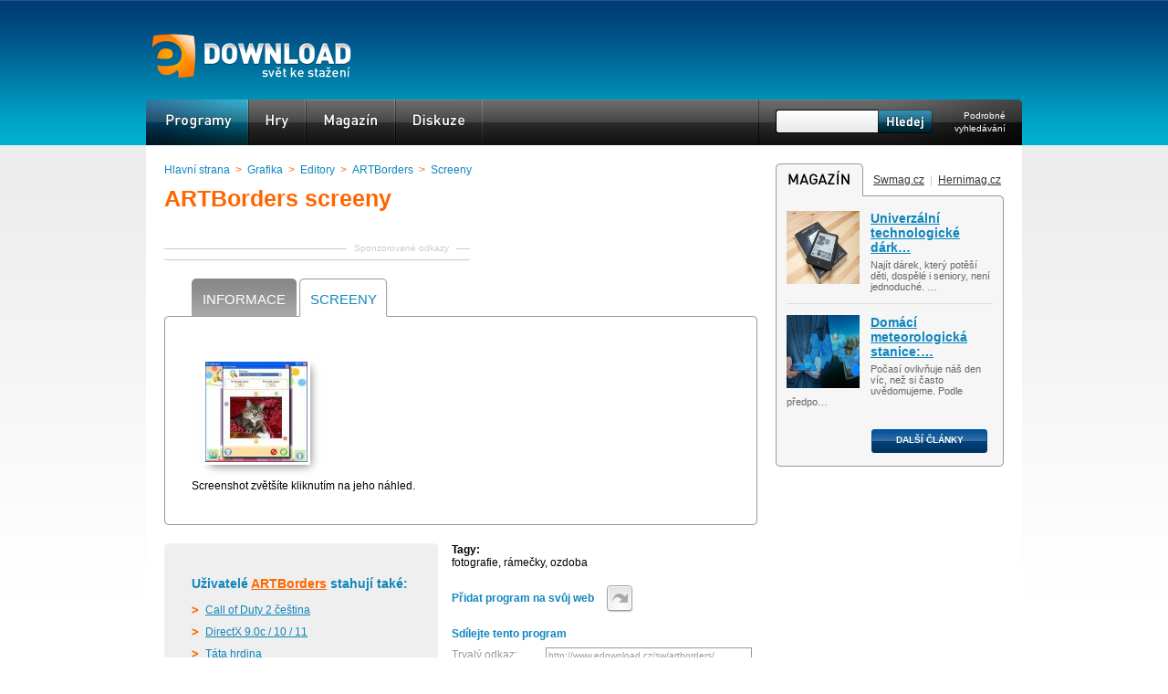

--- FILE ---
content_type: text/html; charset=utf-8
request_url: https://www.google.com/recaptcha/api2/aframe
body_size: 266
content:
<!DOCTYPE HTML><html><head><meta http-equiv="content-type" content="text/html; charset=UTF-8"></head><body><script nonce="sIU10R2nmy0h-rQjTSK_qA">/** Anti-fraud and anti-abuse applications only. See google.com/recaptcha */ try{var clients={'sodar':'https://pagead2.googlesyndication.com/pagead/sodar?'};window.addEventListener("message",function(a){try{if(a.source===window.parent){var b=JSON.parse(a.data);var c=clients[b['id']];if(c){var d=document.createElement('img');d.src=c+b['params']+'&rc='+(localStorage.getItem("rc::a")?sessionStorage.getItem("rc::b"):"");window.document.body.appendChild(d);sessionStorage.setItem("rc::e",parseInt(sessionStorage.getItem("rc::e")||0)+1);localStorage.setItem("rc::h",'1768972298414');}}}catch(b){}});window.parent.postMessage("_grecaptcha_ready", "*");}catch(b){}</script></body></html>

--- FILE ---
content_type: application/javascript
request_url: https://www.edownload.cz/js/download_galerie.js
body_size: 397
content:
$(document).ready(function() {
    $("#komentare_showsel").click(function(){
        $("#komentare").submit();
        return false;
    });
    $("[name=ochrana]").attr('autocomplete','off');
    $(".d_doporucit input").click(function(){
        $(this).select();
    });
    $(".d_doporucit a.addtoweb").attr('href', $(".d_doporucit a.addtoweb").attr('data-url') );
    $(".d_doporucit a.addtoweb").fancybox({
        'width' : 620,
        'height': 620,
    		'titleShow'		: false,
    		'overlayOpacity' : 0.7,
    		'overlayColor'   : '#000',
    		'type' : 'iframe',
    		'centerOnScroll' : 'true'
    });
    $("form.sendcomment").submit(function(){
        var plne = true;
        $(":input", this).each( function(){
            if($(this).val() == ''){ $(this).css('background-color','#FFDDDD'); plne = false; } else { $(this).css('background-color','#FFFFFF'); }
        });
        if(plne){ return true; } else { return false; }
        
    });
    
    $(".thumb img").hover(function() {
        $(this).stop().fadeTo(200,0.8);
    }, 
      function () {
        $(this).stop().fadeTo(200,1);
    });
    
    $(".thumb").fancybox({
        'titleShow'		: 'false',
        'overlayOpacity' : 0.7,
        'overlayColor'   : '#000',
        'autoScale'   : 'true',
        'centerOnScroll' : 'true'
    });
    
    
});